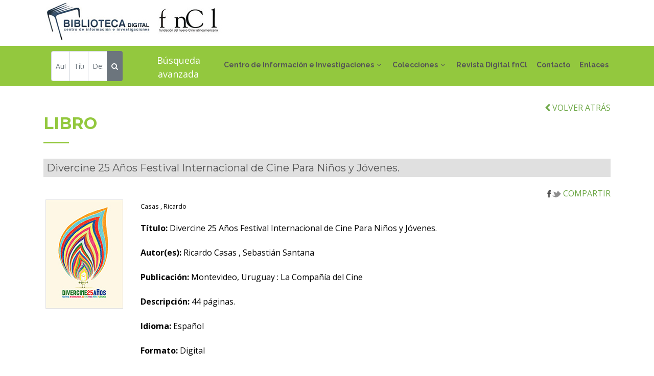

--- FILE ---
content_type: text/html; charset=utf-8
request_url: http://cinelatinoamericano.org/biblioteca/fondo.aspx?cod=8047
body_size: 9936
content:


<!DOCTYPE html>
<html lang="es">
<head><meta http-equiv="Content-Type" content="text/html; charset=utf-8"><title>
	Biblioteca Digital fnCl
</title><meta name="viewport" content="width=device-width, initial-scale=1.0"><meta content="Biblioteca Digital. Fundación del Nuevo Cine Latinoamericano" name="description"><meta content="fncl, biblioteca, digital, cine, audiovisual, latinoamerican, caribe, documento, publicacion, seriada" name="keywords">
    <!-- styles -->
    <!-- Google Fonts -->
    <link href="https://fonts.googleapis.com/css?family=Open+Sans:300,300i,400,400i,700,700i|Raleway:300,400,500,700,800|Montserrat:300,400,700" rel="stylesheet" />
    <!-- Bootstrap CSS File -->
    <link href="lib/bootstrap/css/bootstrap.min.css" rel="stylesheet" />
    <!-- Libraries CSS Files -->
    <link href="lib/font-awesome/css/font-awesome.min.css" rel="stylesheet" /><link href="lib/animate/animate.min.css" rel="stylesheet" /><link href="lib/ionicons/css/ionicons.min.css" rel="stylesheet" /><link href="lib/owlcarousel/assets/owl.carousel.min.css" rel="stylesheet" /><link href="lib/magnific-popup/magnific-popup.css" rel="stylesheet" />
    <!-- Main Stylesheet File -->
    <link href="css/style.css" rel="stylesheet" /><link href="css/extras.css" rel="stylesheet" /><link rel="shortcut icon" href="img/favicon.ico" />
    <script src="js/init.js"></script>  
    
    <link rel="canonical" href="http://www.cinelatinoamericano.org/biblioteca/fondo.aspx?cod=8047" />
</head>
<body>
   <!--==========================
    Header
  ============================-->
    <header id="header">
    <div class="container">

      <div id="logo" class="pull-left">
         <a href="index.aspx"><img src="img/logo.jpg" alt="Inicio" title="Inicio" /></a><a href="../index.aspx" target="_blank"><img src="img/logofncl.jpg" alt="fnCl" title="fnCl" /></a> 
      </div>

      <nav id="nav-menu-container">
        <ul class="nav-menu">
          <!--<li class="menu-active"><a href="#body">Inicio</a></li>-->
          <li class="menu-has-children"><a href="cdi.aspx">Centro de Información e Investigaciones</a>
            <ul>
              <li><a href="cdi.aspx#textos">Misión</a></li>
              <li><a href="cdi.aspx#textos">Objetivos</a></li>
              <li><a href="cdi.aspx#servicios-biblio">Servicios</a></li>
              <li><a href="cdi.aspx#boletines">Boletines</a></li>
            </ul> 
          </li>         
          <li class="menu-has-children"><a href="colecciones.aspx">Colecciones</a>
          <ul>
              <li><a href="libros.aspx">Libros</a></li>
              <li><a href="revistas.aspx">Publicaciones seriadas</a></li>
              <li><a href="documentos.aspx">Documentos</a></li>
              <li><a href="fotos.aspx">Fotografías</a></li>
              <li><a href="carteles.aspx">Carteles</a></li>
              <li><a href="tesis.aspx">Tesis</a></li>
              <li><a href="bibliografias.aspx">Bibliografías</a></li>
              <li><a href="guiones.aspx">Guiones fnCl</a></li>
              <li><a href="multimedias.aspx">Multimedias</a></li>
              <li><a href="videos.aspx">Videos</a></li>
              <li><a href="recortesprensa.aspx">Recortes de prensa</a></li>
              <li class="dropdown-divider"></li>
              <li><a href="descargas.aspx">Para descargar</a></li>
          </ul>
          </li>
          <li><a href="revista.aspx" target="_blank">Revista Digital fnCl</a></li>
          <li><a href="index.aspx#contact">Contacto</a></li>
          <li><a href="enlaces.aspx">Enlaces</a></li>
        </ul>
      </nav><!-- #nav-menu-container -->
    </div>
  </header>
    <!-- #header -->
   <main id="main">
   <form action="buscar.aspx" id="searchForm" method="post"> 
   <!--==========================
      Buscador
    ============================-->
    <section id="buscador" class="wow fadeInUp">
      <div class="container">        
        <div class="row">
           
            <div class="input-group input-group-sm col-sm-12 col-md-6">
                  <input type="text" class="form-control" name="autor" id="autor" placeholder="Autor" aria-label="Autor" />                  
                   <input type="text" class="form-control" name="titulo" id="titulo" placeholder="Título" aria-label="Título" />
                   <input type="text" class="form-control" name="descriptor" id="descriptor" placeholder="Descriptor" aria-label="Descriptor" aria-describedby="button-addon2" />
                   <div class="input-group-append">
                    <button class="btn btn-secondary" type="submit" id="button-addon2"> <i class="fa fa-search"></i> </button>
                   </div>                  
            </div>
            <div class="input-group input-group-sm col-sm-12 col-md-6 text-center text-avanzada"><a href="avanzada.aspx">Búsqueda avanzada</a></div>
          
          </div>
        </div>
    </section>
    </form>
    <div>
        
<section id="textos" class="wow fadeInUp">
        <div class="container">
            <div class="row">
                <div class="col-12 text-right"><a href="javascript:window.history.back();"><i class="fa fa-chevron-left"></i> VOLVER ATRÁS</a> </div>
            </div>
            <div class="section-header">
                <h2><span id="_ctl0_ContentPlaceHolder1_lblOpcion">libro</span></h2>
            </div>

            <div class="row">
                <div class="col-12">
                    <h5 class="titular-enlaces"><span id="_ctl0_ContentPlaceHolder1_lblTitulo">Divercine 25 Años Festival Internacional de Cine Para Niños y Jóvenes.</span></h5>
                </div>
                <div class="col-sm-12 text-right"><a href="http://www.addthis.com/bookmark.php" class="addthis_button" target="_blank"><img src="img/compartir.jpg" 
                    alt="Compartir en las redes sociales" border="0" /> COMPARTIR</a></div>
            </div>

            <div class="row">
                <div class="col-lg-2 box wow fadeInLeft" data-wow-delay="0.2s">
                    <div class="text-center"><img src="assets/docs/libro/divercine-25-anos-g.jpg" id="_ctl0_ContentPlaceHolder1_imPortada" class="img-responsive borde" /></div>
                    <div class="text-center"></div>
                </div>
                <div class="col-lg-10 box wow fadeInRight text-justify" data-wow-delay="0.2s">
                    <div><small><span id="_ctl0_ContentPlaceHolder1_lblAutor">Casas , Ricardo </span></small></div>
                    <div class="margin20"><span id="_ctl0_ContentPlaceHolder1_lblCuerpo"><span class='bold'>Título:</span>  Divercine 25 Años Festival Internacional de Cine Para Niños y Jóvenes.<br><br><span class='bold'>Autor(es):</span>  Ricardo Casas , Sebastián Santana<br><br><span class='bold'>Publicación:</span>  Montevideo, Uruguay : La Compañía del Cine<br><br><span class='bold'>Descripción:</span>  44 páginas.<br><br><span class='bold'>Idioma:</span>  Español<br><br><span class='bold'>Formato:</span>  Digital<br/><br/><span class='bold'>Resumen:</span>  <div align="justify">DIVERCINE 25 AÑOS es una publicación que celebra el primer cuarto de siglo cumplido por el Festival Internacional de Cine para Niños y Jóvenes, Diver- cine, producido desde Montevideo, Uruguay, por La Compañía del Cine.</div><br><br><span class='bold'>Ubicación:</span>  2470-L<br><br><span class='bold'>Web:</span> <a href='URL https://oei.org.uy/uploads/files/programs/1/projects/3/divercine-25-anos-libro-completo.pdf' target='_blank'>URL https://oei.org.uy/uploads/files/programs/1/projects/3/divercine-25-anos-libro-completo.pdf</a><br><br><span class='bold'>Descriptor(es)</span><br>1. <a href='descriptor.aspx?codigo=316&tit=CINE PARA JOVENES' >CINE PARA JOVENES</a><br>2. <a href='descriptor.aspx?codigo=654&tit=CINE PARA NIÑOS' >CINE PARA NIÑOS</a><br>3. <a href='descriptor.aspx?codigo=432&tit=FESTIVALES CINEMATOGRAFICOS' >FESTIVALES CINEMATOGRAFICOS</a><br></span></div>
                    <div class="margin50"><span id="_ctl0_ContentPlaceHolder1_lblDescarga"><a href='assets/docs/libro/divercine-25-anos-ind-web.jpg' target='_blank'><span class='green-white'>para descargar</span><i class='fa fa-chevron-right black-white'></i></a><br><br></span></div>
                </div>
            </div>

            <div class="row">
            
            </div>

            <div class="row">
                
            </div>

            <div class="margin50"></div>

        </div>
    </section>

    </div>
   
   </main>
     <!--==========================
    Footer
  ============================-->
    <footer id="footer">
    <div class="container">
      <div class="copyright">
        &copy; Copyright 2026 Fundaci&oacute;n del Nuevo Cine Latinoamericano. Todos los derechos reservados.
      </div>
    </div>
  </footer>
    <!-- #footer -->
    <a href="#" class="back-to-top"><i class="fa fa-chevron-up"></i></a>
    <!-- JavaScript Libraries -->
    <script src="lib/jquery/jquery.min.js"></script>
    <script src="lib/jquery/jquery-migrate.min.js"></script>
    <script src="lib/bootstrap/js/bootstrap.bundle.min.js"></script>
    <script src="lib/easing/easing.min.js"></script>
    <script src="lib/superfish/hoverIntent.js"></script>
    <script src="lib/superfish/superfish.min.js"></script>
    <script src="lib/wow/wow.min.js"></script>
    <script src="lib/owlcarousel/owl.carousel.min.js"></script>
    <script src="lib/magnific-popup/magnific-popup.min.js"></script>
    <script src="lib/sticky/sticky.js"></script>
    
   <script src="js/validations.js"></script> 
    <!-- Template Main Javascript File -->
    <script src="js/main.js"></script> 
     
</body>
</html>


--- FILE ---
content_type: text/css
request_url: http://cinelatinoamericano.org/biblioteca/css/style.css
body_size: 4646
content:
/*
  Theme Name: Reveal
  Theme URL: https://bootstrapmade.com/reveal-bootstrap-corporate-template/
  Author: BootstrapMade.com
  License: https://bootstrapmade.com/license/
*/
/*--------------------------------------------------------------
# General
--------------------------------------------------------------*/
body {
  background: #fff;
  /*color: #444;*/
  color: #000;
  font-family: "Open Sans", sans-serif;
}

a {
  /*color: #538135;*/
  color:#6ca745;
  transition: 0.5s;
}

a:hover, a:active, a:focus {
  color: #000;
  outline: none;
  text-decoration: none;
}

p {
  padding: 0;
  margin: 0 0 30px 0;
}

h1, h2, h3, h4, h5, h6 {
  font-family: "Montserrat", sans-serif;
  font-weight: 400;
  margin: 0 0 20px 0;
  padding: 0;
}

/* Back to top button */
.back-to-top {
  position: fixed;
  display: none;
  background: #93c83e;
  color: #fff;
  padding: 6px 12px 9px 12px;
  font-size: 16px;
  border-radius: 2px;
  right: 15px;
  bottom: 15px;
  transition: background 0.5s;
}

@media (max-width: 768px) {
  .back-to-top {
    bottom: 15px;
  }
  .dropdown-divider {
      display:none;
  }
}

.back-to-top:focus {
  background: #93c83e;
  color: #fff;
  outline: none;
}

.back-to-top:hover {
  background: #93c83e;
  color: #fff;
}

/*--------------------------------------------------------------
# Top Bar
--------------------------------------------------------------*/
#topbar {
  background: #fff;
  padding: 10px 0;
  border-bottom: 1px solid #eee;
  font-size: 14px;
}

#topbar .contact-info a {
  line-height: 1;
  color: #555;
}

#topbar .contact-info a:hover {
  color: #93c83e;
}

#topbar .contact-info i {
  color: #93c83e;
  padding: 4px;
}

#topbar .contact-info .fa-phone {
  padding-left: 20px;
  margin-left: 20px;
  border-left: 1px solid #e9e9e9;
}

#topbar .social-links a {
  color: #555;
  padding: 4px 12px;
  display: inline-block;
  line-height: 1px;
  border-left: 1px solid #e9e9e9;
}

#topbar .social-links a:hover {
  color: #93c83e;
}

#topbar .social-links a:first-child {
  border-left: 0;
}

.social-inline, .social-inline div { display:inline!important;}

/*--------------------------------------------------------------
# Header
--------------------------------------------------------------*/
#header {
  padding: 1px 0;
  height:90px;
  transition: all 0.5s;
  z-index: 997;
  background: #fff;
  box-shadow: 0px 6px 9px 0px rgba(0, 0, 0, 0.06);
}

#header #logo h1 {
  font-size: 42px;
  margin: 0;
  padding: 0;
  line-height: 1;
  font-family: "Montserrat", sans-serif;
  font-weight: 700;
}

#header #logo h1 a {
  color: #93c83e;
  line-height: 1;
  display: inline-block;
}

#header #logo h1 a span {
  color: #93c83e;
}

#header #logo img {
  padding: 0;
  margin: 0;
}
#header #header-extras
{
    font-size: 14px;
    line-height: 1.42857143;
    color: #333;
    font-style:italic!important;
    vertical-align:middle;
}
#header-extras img, #logo #header-extras img  
{
    vertical-align:middle;
}
#logo img 
{
    vertical-align:middle;
}

@media (max-width: 768px) {
  #header {
    padding: 20px 0;
    height: 74px;
  }
  #header #logo h1 {
    font-size: 34px;
  }
  #header #logo img {
    max-height: 40px;
  }
  #header #header-extras 
  {
      display:none;
  }
}

/*--------------------------------------------------------------
# Intro Section
--------------------------------------------------------------*/
#intro {
  width: 100%;
  height: 60vh;
  position: relative;
  background: url("../img/intro-carousel/1.jpg") no-repeat;
  background-size: cover;
}

#intro .intro-content {
  position: absolute;
  bottom: 0;
  top: 0;
  left: 0;
  right: 0;
  z-index: 10;
  display: flex;
  justify-content: center;
  align-items: center;
  flex-direction: column;
  text-align: center;
}

/*#intro .intro-content h2 {
  color: #93c83e;
  margin-bottom: 30px;
  font-size: 64px;
  font-weight: 700;
}*/

#intro .intro-content h2 span {
  color: #93c83e;
  text-decoration: underline;
}

@media (max-width: 767px) {
  #intro .intro-content h2 {
    font-size: 34px;
  }
}

#intro .intro-content .btn-get-started, #intro .intro-content .btn-projects {
  font-family: "Raleway", sans-serif;
  font-size: 15px;
  font-weight: bold;
  letter-spacing: 1px;
  display: inline-block;
  padding: 20px;
  border-radius: 2px;
  transition: 0.5s;
  margin: 0px;
  color: #57595b;
}

#intro .intro-content .btn-get-started {
  background: #FFF;
  border: 2px solid #FFF;
  opacity:0.60;
  filter:alpha(opacity=60);
}

#intro .intro-content .btn-get-started:hover {
  background: #FFF;
  color: #57595b;
  border: 2px solid #FFF;
}

#intro .intro-content .btn-projects {
  background: #93c83e;
  border: 2px solid #93c83e;
}

#intro .intro-content .btn-projects:hover {
  background: none;
  color: #93c83e;
}

#intro #intro-carousel {
  z-index: 8;
}

#intro #intro-carousel::before {
  content: '';
  /*background-color: rgba(255, 255, 255, 0.7);*/
  position: absolute;
  height: 100%;
  width: 100%;
  top: 0;
  right: 0;
  left: 0;
  bottom: 0;
  z-index: 7;
}

#intro #intro-carousel .item {
  width: 100%;
  height: 60vh;
  background-size: cover;
  background-position: center;
  background-repeat: no-repeat;
  -webkit-transition-property: opacity;
  transition-property: opacity;
}

.carousel-control-next {
    padding-left: 30px;
}

/*--------------------------------------------------------------
# Navigation Menu
--------------------------------------------------------------*/
/* Nav Menu Essentials */
.nav-menu, .nav-menu * {
  margin: 0;
  padding: 0;
  list-style: none;
}

.nav-menu ul {
  position: absolute;
  display: none;
  top: 100%;
  left: 0;
  z-index: 99;
}

.nav-menu li {
  position: relative;
  white-space: nowrap;
}

.nav-menu > li {
  float: left;
}

.nav-menu li:hover > ul,
.nav-menu li.sfHover > ul {
  display: block;
}

.nav-menu ul ul {
  top: 0;
  left: 100%;
}

.nav-menu ul li {
  min-width: 180px;
}

/* Nav Menu Arrows */
.sf-arrows .sf-with-ul {
  padding-right: 22px;
}

.sf-arrows .sf-with-ul:after {
  content: "\f107";
  position: absolute;
  right: 8px;
  font-family: FontAwesome;
  font-style: normal;
  font-weight: normal;
}

.sf-arrows ul .sf-with-ul:after {
  content: "\f105";
}

/* Nav Meu Container */
#nav-menu-container {
  float: right;
  margin: 0;
}

@media (max-width: 1200px) {
  #nav-menu-container {
    display: none;
  }
}
/*@media (max-width: 768px) {
  #nav-menu-container {
    display: none;
  }
}*/

/* Nav Meu Styling */
.nav-menu a {
  padding: 38px 4px;
  text-decoration: none!important;
  display: inline-block;
  color: #555;
  font-family: "Raleway", sans-serif;
  font-weight: 700;
  font-size: 14px;
  outline: none;
}

.nav-menu li:hover > a, .nav-menu > .menu-active > a {
  color: #93c83e;
}

.nav-menu > li {
  margin-left: 10px;
}

.nav-menu ul {
  margin: 4px 0 0 0;
  padding: 10px;
  box-shadow: 0px 0px 30px rgba(127, 137, 161, 0.25);
  background: #fff;
}

.nav-menu ul li {
  transition: 0.3s;
}

.nav-menu ul li a {
  padding: 10px;
  color: #333;
  transition: 0.3s;
  display: block;
  font-size: 13px;
  text-transform: none;
}

.nav-menu ul li:hover > a {
  color: #93c83e;
}

.nav-menu ul ul {
  margin: 0;
}

/* Mobile Nav Toggle */
#mobile-nav-toggle {
  position: fixed;
  right: 0;
  top: 0;
  z-index: 999;
  margin: 20px 20px 0 0;
  border: 0;
  background: none;
  font-size: 24px;
  display: none;
  transition: all 0.4s;
  outline: none;
  cursor: pointer;
}

#mobile-nav-toggle i {
  color: #555;
}

@media (max-width: 1200px) {
  #mobile-nav-toggle {
    display: inline;
     margin: 40px 20px 0 0;
  }
}
/*
@media (max-width: 768px) {
  #mobile-nav-toggle {
    display: inline;
  }
}
*/
@media (max-width: 768px) {
  #mobile-nav-toggle {
    display: inline;
    margin: 20px 20px 0 0;
  }
}

/* Mobile Nav Styling */
#mobile-nav {
  position: fixed;
  top: 0;
  padding-top: 18px;
  bottom: 0;
  z-index: 998;
  background: rgba(52, 59, 64, 0.9);
  left: -260px;
  width: 260px;
  overflow-y: auto;
  transition: 0.4s;
}

#mobile-nav ul {
  padding: 0;
  margin: 0;
  list-style: none;
}

#mobile-nav ul li {
  position: relative;
}

#mobile-nav ul li a {
  color: #fff;
  font-size: 16px;
  overflow: hidden;
  padding: 10px 22px 10px 15px;
  position: relative;
  text-decoration: none;
  width: 100%;
  display: block;
  outline: none;
}

#mobile-nav ul li a:hover {
  color: #fff;
  background-color: #93c83e;
}

#mobile-nav ul li li {
  padding-left: 30px;
}

#mobile-nav ul .menu-has-children i {
  position: absolute;
  right: 0;
  z-index: 99;
  padding: 15px;
  cursor: pointer;
  color: #fff;
}
.menu-has-children ul 
{
    margin-top: -30px;
}

#mobile-nav ul .menu-has-children i.fa-chevron-up {
  color: #93c83e;
}

#mobile-nav ul .menu-item-active {
  color: #93c83e;
}

#mobile-body-overly {
  width: 100%;
  height: 100%;
  z-index: 997;
  top: 0;
  left: 0;
  position: fixed;
  background: rgba(52, 59, 64, 0.9);
  display: none;
}

/* Mobile Nav body classes */
body.mobile-nav-active {
  overflow: hidden;
}

body.mobile-nav-active #mobile-nav {
  left: 0;
}

body.mobile-nav-active #mobile-nav-toggle {
  color: #fff;
}

/*--------------------------------------------------------------
# Sections
--------------------------------------------------------------*/
/* Sections Header
--------------------------------*/
.section-header {
  margin-bottom: 30px;
}

.section-header h2 {
  font-size: 32px;
  color: #93c83e;
  text-transform: uppercase;
  font-weight: 700;
  position: relative;
  padding-bottom: 20px;
}

.section-header h2::before {
  content: '';
  position: absolute;
  display: block;
  width: 50px;
  height: 3px;
  background: #93c83e;
  bottom: 0;
  left: 0;
}

.section-header p {
  padding: 0;
  margin: 0;
}

/* About Section
--------------------------------*/
#about {
  padding: 60px 0 30px 0;
}

#about .about-img {
  overflow: hidden;
}

#about .about-img img {
  margin-left: -15px;
  max-width: 100%;
}
#about-row 
{
    background-image:url(../img/foot-aboutus.jpg); background-position:bottom right; background-repeat:no-repeat; background-size:contain;
}
#about-item-final
{
    margin-top:100px;
}

@media (max-width: 1200px) 
{
    #about-item-final{
     margin-top:0px;
    }
}

@media (max-width: 992px) 
{
    #about-row {
    background-image:none;
    }
    #about-item-final{
     margin-top:0px;
    }
    
}

@media (max-width: 768px) {
  #about .about-img {
    height: auto;
  }
  #about .about-img img {
    margin-left: 0;
    padding-bottom: 30px;
  }
  
 
}

#about .content h2 {
  /*color: #555;*/
  color: #93c83e;
  font-weight: 700;
  font-size: 36px;
  font-family: "Raleway", sans-serif;  
}

#about .content h3 {
  color: #555;
  font-weight: 300;
  font-size: 21px;
  line-height: 26px;
  font-style: italic;
  margin-top:20px;
}

#about .content p {
  line-height: 26px;
}

#about .content p:last-child {
  margin-bottom: 0;
}

#about .content i {
  font-size: 20px;
  padding-right: 4px;
  color: #93c83e;
}

#about .content ul {
  list-style: none;
  padding: 0;
}

#about .content ul li {
  padding-bottom: 10px;
}

/* Services
--------------------------------*/
#services {
  padding: 30px 0 0 0;
}

#services .box {
  padding: 20px;
  margin-bottom: 20px;
  box-shadow: 10px 10px 15px rgba(73, 78, 92, 0.1);
  background: #fff;
  transition: 0.4s;
}

#services .box:hover {
  box-shadow: 0px 0px 30px rgba(73, 78, 92, 0.15);
  transform: translateY(-10px);
  -webkit-transform: translateY(-10px);
  -moz-transform: translateY(-10px);
}

#services .box .icon {
  float: left;
}

#services .box .icon i {
  color: #444;
  font-size: 64px;
  transition: 0.5s;
  line-height: 0;
  margin-top: 34px;
}

#services .box .icon i:before {
  background: #93c83e;
  background: linear-gradient(45deg, #93c83e 0%, #a3ebd5 100%);
  background-clip: border-box;
  -webkit-background-clip: text;
  -webkit-text-fill-color: transparent;
}

#services .box h4 {
  margin-left: 100px;
  font-weight: 600;
  margin-bottom: 15px;
  font-size: 18px;
}

#services .box h4 a {
  color: #444;
}

#services .box p {
  font-size: 14px;
  margin-left: 100px;
  margin-bottom: 0;
  line-height: 24px;
}

@media (max-width: 767px) {
  #services .box .box {
    margin-bottom: 20px;
  }
  #services .box .icon {
    float: none;
    text-align: center;
    /*padding-bottom: 15px;*/
  }
  #services .box h4, #services .box p {
    margin-left: 0;
    text-align: center;
  }
}

/* Partners Section
--------------------------------*/
#clients {
  padding: 30px 0;
}

#clients img {
  max-width: 100%;
  opacity: 0.5;
  transition: 0.3s;
  padding: 15px 0;
}

#clients img:hover {
  opacity: 1;
}

#clients .owl-nav, #clients .owl-dots {
  margin-top: 5px;
  text-align: center;
}

#clients .owl-dot {
  display: inline-block;
  margin: 0 5px;
  width: 12px;
  height: 12px;
  border-radius: 50%;
  background-color: #ddd;
}

#clients .owl-dot.active {
  background-color: #93c83e;
}



/* Testimonials Section
--------------------------------*/
#testimonials {
  padding: 30px 0;
}

#testimonials .testimonial-item {
  box-sizing: content-box;
  padding: 30px 30px 0 30px;
  margin: 30px 15px;
  text-align: center;
  min-height: 350px;
  box-shadow: 0px 2px 12px rgba(0, 0, 0, 0.08);
}

@media (max-width: 767px) {
  #testimonials .testimonial-item {
    margin: 30px 10px;
  }
}

#testimonials .testimonial-item .testimonial-img {
  width: 90px;
  border-radius: 50%;
  border: 4px solid #fff;
  margin: 0 auto;
}

#testimonials .testimonial-item h3 {
  font-size: 18px;
  font-weight: bold;
  margin: 10px 0 5px 0;
  color: #111;
}

#testimonials .testimonial-item h4 {
  font-size: 14px;
  color: #999;
  margin: 0;
}

#testimonials .testimonial-item .quote-sign-left {
  margin-top: -15px;
  padding-right: 10px;
  display: inline-block;
  width: 37px;
}

#testimonials .testimonial-item .quote-sign-right {
  margin-bottom: -15px;
  padding-left: 10px;
  display: inline-block;
  max-width: 100%;
  width: 37px;
}

#testimonials .testimonial-item p {
  font-style: italic;
  margin: 0 auto 15px auto;
}

#testimonials .owl-nav, #testimonials .owl-dots {
  margin-top: 5px;
  text-align: center;
}

#testimonials .owl-dot {
  display: inline-block;
  margin: 0 5px;
  width: 12px;
  height: 12px;
  border-radius: 50%;
  background-color: #ddd;
}

#testimonials .owl-dot.active {
  background-color: #93c83e;
}

/* Call To Action
--------------------------------*/
#call-to-action {
  background: #e0e0e0;
  color:#555;
  background-size: cover;
  padding: 40px 0;
  min-height:305px;
}
.content-over, #call-to-action .cta-text {
    scrollbar-3dlight-color: #e0e0e0 !important;
    scrollbar-arrow-color: #e0e0e0 !important;
    scrollbar-base-color: #e0e0e0 !important;
    scrollbar-darkshadow-color: #e0e0e0 !important;
    scrollbar-face-color: #e0e0e0 !important;
    scrollbar-highlight-color: #e0e0e0 !important;
    scrollbar-shadow-color: #e0e0e0 !important;
    scrollbar-track-color: #e0e0e0 !important;
}
.content-over {
    max-height:225px;
    overflow:auto!important;
}
.content-over-text {
    margin-top: 0px !important;
}
#call-to-action .cta-title {
  color: #555;
  font-size: 28px;
  font-weight: 700;
}

#call-to-action .cta-text {
  color: #555;
}
.cta-text a, .cta-text a:link, .cta-text a:visited {
    color: #555!important;
}
.cta-text a:hover, .cta-text a:visited:hover {
    color: #000!important;
}


@media (min-width: 769px) {
  #call-to-action .cta-btn-container {
    display: flex;
    align-items: center;
    justify-content: flex-end;
  }
}
@media (max-width: 769px) {
    .content-over-text {
      margin-top:80px!important;
   }
}

#call-to-action .cta-btn {
  font-family: "Montserrat", sans-serif;
  font-weight: 700;
  font-size: 16px;
  letter-spacing: 1px;
  display: inline-block;
  padding: 8px 26px;
  border-radius: 3px;
  transition: 0.5s;
  margin: 10px;
  border: 3px solid #fff;
  color: #fff;
}

#call-to-action .cta-btn:hover {
  background: #93c83e;
  border: 3px solid #93c83e;
}

/* Actualidad 
--------------------------------*/
#textos {
  background: #fff;
  padding: 30px 0 0 0;
}

#textos .member {
  text-align: center;
  margin-bottom: 20px;
}

#textos .member .pic {
  overflow: hidden;
  text-align: center;
}

#textos .member .pic img {
  max-width: 100%;
}

#textos .member .details {
  background: #93c83e;
  color: #fff;
  padding: 15px;
  border-radius: 0 0 3px 3px;
}

#textos .member h4 {
  font-weight: 700;
  margin-bottom: 2px;
  font-size: 18px;
}

#textos .member span {
  font-style: italic;
  display: block;
  font-size: 13px;
}

#textos .member .social {
  margin-top: 5px;
}

#textos .member .social a {
  color: #fff;
}

#textos .member .social i {
  font-size: 16px;
  margin: 0 2px;
}


/* Contacto
--------------------------------*/
#contact {
  padding: 30px 0;
}

#contact .contact-info {
  margin-bottom: 20px;
  text-align: center;
}

#contact .contact-info i {
  font-size: 48px;
  display: inline-block;
  margin-bottom: 10px;
  /*color: #93c83e;*/
  color: #93c83e;
}

#contact .contact-info address, #contact .contact-info p {
  margin-bottom: 0;
  color: #000;
}

#contact .contact-info h3 {
  font-size: 18px;
  margin-bottom: 15px;
  font-weight: bold;
  text-transform: uppercase;
  color: #999;
}

#contact .contact-info a {
  color: #000;
}

#contact .contact-info a:hover {
  color: #93c83e;
}

#contact .contact-address, #contact .contact-phone, #contact .contact-email {
  margin-bottom: 20px;
}

@media (min-width: 768px) {
  #contact .contact-address, #contact .contact-phone, #contact .contact-email {
    padding: 20px 0;
  }
}

@media (min-width: 768px) {
  #contact .contact-phone {
    border-left: 1px solid #ddd;
    border-right: 1px solid #ddd;
  }
}

#contact #google-map {
  height: 290px;
  margin-bottom: 20px;
}

@media (max-width: 576px) {
  #contact #google-map {
    margin-top: 20px;
  }
}

.sendmessage {
  color: #93c83e!important;
  border: 1px solid #93c83e!important;
  display: none;
  text-align: center!important;
  padding: 15px!important;
  font-weight: 600!important;
  margin-bottom: 15px!important;
}

.errormessage {
  color: red!important;
  display: none;
  border: 1px solid red!important;
  text-align: center!important;
  padding: 15px!important;
  font-weight: 600!important;
  margin-bottom: 15px!important;
}

#contact .form #sendmessage.show, #contact .form #errormessage.show, #contact .form .show, .show {
  display: block;
}

#contact .form .validation, .validation-captcha {
  color: red;
  display: none;
  margin: 0 0 20px;
  font-weight: 400;
  font-size: 13px;
}
.validation-contact-form {
    display:block;
    margin: 0 0 5px;
   font-weight: 400;
   font-size: 13px;
}

#contact .form input, #contact .form textarea {
  padding: 10px 14px;
  border-radius: 0;
  box-shadow: none;
  font-size: 15px;
}

#contact .form button[type="submit"],  .btnSubmit {
  background: #93c83e;
  border: 0;
  border-radius: 3px;
  padding: 10px 30px;
  color: #fff;
  transition: 0.4s;
  cursor: pointer;
}

#contact .form button[type="submit"]:hover, .btnSubmit:hover {
  background: #6c942c;
}

/*--------------------------------------------------------------
# Footer
--------------------------------------------------------------*/
#footer {
  /*background: #acbf90;*/
  background: #eaeaea;
  padding: 0 0 30px 0;
  font-size: 14px;
}

#footer .copyright {
  text-align: center;
  padding-top: 30px;
}

#footer .credits {
  text-align: center;
  font-size: 13px;
  color: #fff;
}

#footer .credits a {
  color: #fff;
}

/*--------------------------------------------------------------
# Others
--------------------------------------------------------------*/
select 
{
   min-height:34px!important;
}
#elift-results 
{
    margin-top: 20px!important;
}
.margin10
{
    margin-top: 10px;
}
.margin20
{
    margin-top: 20px;
}
.margin20-b
{
    margin-bottom: 20px;
}
.margin25
{
    margin-top: 25px;
}
.margin30
{
    margin-top: 30px;
}
.margin50
{
    margin-top: 50px;
}
.margin50-b
{
    margin-bottom: 50px;
}
.margin100
{
    margin-top: 100px;
}
.margin120
{
    margin-top: 120px;
}
.btn-get-started h1, .btn-get-started h2 
{
    line-height: 1;
    margin: 0;
    padding:0px;
}
#contact #google-map 
{
    background-color:#efefef;
}
.gray, .gray:visited, a span.gray, a:link span.gray, a:visited span.gray 
{
    color: #555;
}
.gray:hover, a:hover span.gray,  a:visited:hover span.gray
{
    color: #333;
}
.arrow-eq:after 
{
    content: "\f107"; font-family: FontAwesome; font-style: normal; font-weight: normal;
}
.green-line 
{
    margin-top:30px; height:10px; background-color:#93c83e;
}
.green 
{
    color: #93c83e;
}
.price-info 
{
    font-size:16px;
    font-weight:normal;
    padding:1px;
    background-color: #93c83e;
    color:#fff;
}
#promotion-topseller 
{
    background-color: #93c83e;
    color: #FFF;
    margin-top:100px; 
    padding:20px;   
}
.bold 
{
    font-weight:bold;
}
.salesrep::before {
  content: '';
  position: absolute;
  display: block;
  width: 33%;
  height: 1px;
  background: #93c83e;
  bottom: 0;
  left: 33%;
  
}
.borde {
    border: solid 1px #e0e0e0;
}
#buscador { 
  background: #93c83e!important;
  padding: 10px 0;
  min-height:40px;
  height:auto;
}

